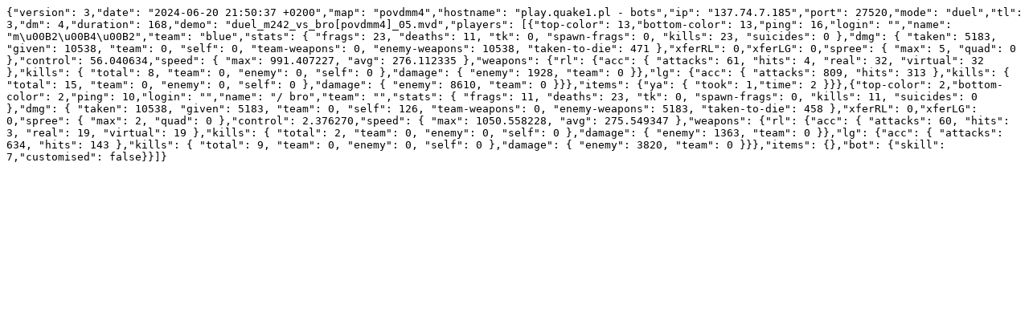

--- FILE ---
content_type: text/plain
request_url: https://quake1.pl/demos/duel_m242_vs_bro%5Bpovdmm4%5D_05.txt
body_size: 1874
content:
{"version": 3,"date": "2024-06-20 21:50:37 +0200","map": "povdmm4","hostname": "play.quake1.pl - bots","ip": "137.74.7.185","port": 27520,"mode": "duel","tl": 3,"dm": 4,"duration": 168,"demo": "duel_m242_vs_bro[povdmm4]_05.mvd","players": [{"top-color": 13,"bottom-color": 13,"ping": 16,"login": "","name": "m\u00B2\u00B4\u00B2","team": "blue","stats": { "frags": 23, "deaths": 11, "tk": 0, "spawn-frags": 0, "kills": 23, "suicides": 0 },"dmg": { "taken": 5183, "given": 10538, "team": 0, "self": 0, "team-weapons": 0, "enemy-weapons": 10538, "taken-to-die": 471 },"xferRL": 0,"xferLG": 0,"spree": { "max": 5, "quad": 0 },"control": 56.040634,"speed": { "max": 991.407227, "avg": 276.112335 },"weapons": {"rl": {"acc": { "attacks": 61, "hits": 4, "real": 32, "virtual": 32 },"kills": { "total": 8, "team": 0, "enemy": 0, "self": 0 },"damage": { "enemy": 1928, "team": 0 }},"lg": {"acc": { "attacks": 809, "hits": 313 },"kills": { "total": 15, "team": 0, "enemy": 0, "self": 0 },"damage": { "enemy": 8610, "team": 0 }}},"items": {"ya": { "took": 1,"time": 2 }}},{"top-color": 2,"bottom-color": 2,"ping": 10,"login": "","name": "/ bro","team": "","stats": { "frags": 11, "deaths": 23, "tk": 0, "spawn-frags": 0, "kills": 11, "suicides": 0 },"dmg": { "taken": 10538, "given": 5183, "team": 0, "self": 126, "team-weapons": 0, "enemy-weapons": 5183, "taken-to-die": 458 },"xferRL": 0,"xferLG": 0,"spree": { "max": 2, "quad": 0 },"control": 2.376270,"speed": { "max": 1050.558228, "avg": 275.549347 },"weapons": {"rl": {"acc": { "attacks": 60, "hits": 3, "real": 19, "virtual": 19 },"kills": { "total": 2, "team": 0, "enemy": 0, "self": 0 },"damage": { "enemy": 1363, "team": 0 }},"lg": {"acc": { "attacks": 634, "hits": 143 },"kills": { "total": 9, "team": 0, "enemy": 0, "self": 0 },"damage": { "enemy": 3820, "team": 0 }}},"items": {},"bot": {"skill": 7,"customised": false}}]}